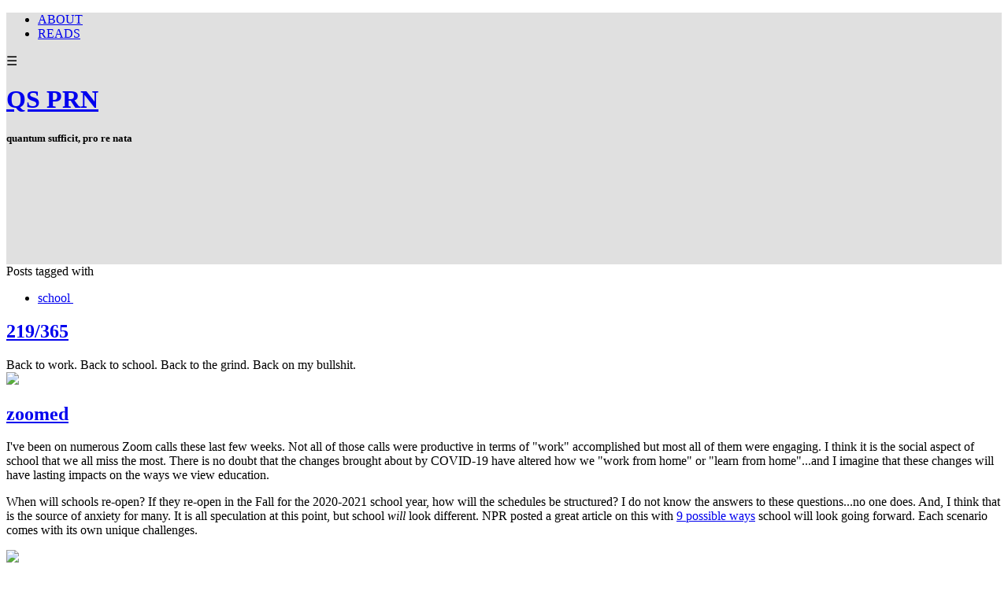

--- FILE ---
content_type: text/html; charset=utf-8
request_url: https://blog.qsprn.com/tag/school
body_size: 13176
content:
<!DOCTYPE html>
<html class="no-js">
  <head>
    <title>QS PRN</title>

    <meta content="width=device-width,initial-scale=1" name="viewport">

    <meta name="description" content="quantum sufficit, pro re nata "/>
<meta property="og:title" content="school"/>
<meta property="og:type" content="website"/>
<meta property="og:url" content="https://blog.qsprn.com/tag/school"/>
<meta property="og:site_name" content="QS PRN"/>
<meta property="og:description" content="quantum sufficit, pro re nata "/>
<meta property="og:image" content="https://phaven-prod.s3.amazonaws.com/files/image_part/asset/3046851/zNmRF9afmSMDjiF2HVeLjZD29Iw/large_image_6483441.JPG"/>
<meta property="og:image:width" content="1080"/>
<meta property="og:image:height" content="1080"/>
<meta property="og:image" content="https://phaven-prod.s3.amazonaws.com/files/image_part/asset/2439106/uldBM0U3OpqJDtQqXNgjMeFm-Uw/large_3AC1E95D-8965-44BF-A44F-5F7659BDDD33.jpeg"/>
<meta property="og:image:width" content="1200"/>
<meta property="og:image:height" content="1600"/>
<meta property="og:image" content="https://phaven-prod.s3.amazonaws.com/files/image_part/asset/2318192/aq3iYMC3mucmnH9czrbLpyazHdY/large_Screen_Shot_2019-08-28_at_7.29.39_PM.png"/>
<meta property="og:image:width" content="1194"/>
<meta property="og:image:height" content="670"/>
<meta property="og:image" content="https://phaven-prod.s3.amazonaws.com/files/profile_pic/asset/3242992/LC8ZhPP1orhas0WvPPORMzaWEPg/large_S.png"/>
<meta property="og:image:width" content="200"/>
<meta property="og:image:height" content="200"/>
<meta property="twitter:card" content="summary_large_image"/>
<meta property="twitter:image" content="https://phaven-prod.s3.amazonaws.com/files/image_part/asset/3046851/zNmRF9afmSMDjiF2HVeLjZD29Iw/large_image_6483441.JPG"/>

    <link href="https://phthemes.s3.amazonaws.com/597/JlWbYAfOMQQGWur-/images/favicon.ico?v=1575993679" rel="shortcut icon" type="image/x-icon">
    
    <link rel="stylesheet" href="https://phthemes.s3.amazonaws.com/597/JlWbYAfOMQQGWur-/blog.css?v=1594371215">

    <link rel="alternate" type="application/atom+xml" href="https://blog.qsprn.com/posts.atom">
      <script>
        window.Posthaven = window.Posthaven || {};
        window.Posthaven.currentPage = {"postIds":"2011048,1535543,1449624"};
        window.Posthaven.domain = 'posthaven.com';
        window.Posthaven.strings = {"archive.no_results":"No results found.","date":null,"forms.comment.anon_error":"Please enter your name and email.","forms.subscribe.after_subscribe_notice":"You have been subscribed. Check your email to confirm your subscription.","forms.subscribe.after_follow_notice":"You're now following this blog.","forms.subscribe.after_unfollow_notice":"You've unfollowed this blog.","gallery.of":"of","relative_date":null};
      </script>
      <link href="/assets/blog-internal-ebf9cc379e51c299993a0f443d1fee65.css"
            media="all" rel="stylesheet" />

    <style>
      
        #header_parent { background-color: #e0e0e0 !important; }
        .header { padding-bottom: 130px !important; }
      
    </style>

  </head>

  <body id="site_13658">
    <div id="site-container">
      <div id="header_parent">
        <div class="container">
          <div class="navigation">
            <section class="menu">
  
    <nav class="menu">
      
        <ul>
        
          <li id="menu_item_49805" class="menu-item ">
            <a href="https://blog.qsprn.com/about">ABOUT</a>
          </li>
        
          <li id="menu_item_62187" class="menu-item ">
            <a href="https://blog.qsprn.com/reads">READS</a>
          </li>
        
        </ul>
      
    </nav>
    <div class="menu-trigger">☰</div>
  
</section>

            <nav class='posthaven-user-menu posthaven-control'>
<div class='posthaven-user-required' style='display: none;'>
<figure class='ph-trigger'>
<span>
<i></i>
</span>
</figure>
<div class='ph-menu' style='display: none;'>
<ul>
<li class='posthaven-admin-required' style='display: none;'></li>
<li><a href="https://posthaven.com/dashboard#sites/13658/posts/new">New Post</a></li>
<li><a href="https://posthaven.com/dashboard#sites/13658">Manage</a></li>
<li><a href="/posthaven/xd/logout" data-posthaven-method="delete">Logout</a></li>
</ul>
</div>
</div>
<div class='posthaven-anon'>
<figure class='ph-trigger'>
<span>
<i></i>
</span>
</figure>
<div class='ph-menu' style='display: none;'>
<ul>
<li><a href="https://posthaven.com/users/sign_in" class="posthaven-login">Login</a></li>
<li><a href="https://posthaven.com?utm_term=qsprn.posthaven.com" target="_blank">Learn more about Posthaven</a></li>
</ul>
</div>
</div>
</nav>

          </div>
        </div>

          <div id="flash">
            
          </div>

          
            <header class="header">
              <h1>
                <a href="https://blog.qsprn.com/">QS PRN</a>
              </h1>

              
                <h5>quantum sufficit, pro re nata </h5>
              

            </header>
          
      </div>

      <div class="container">
        <div id="main_container">
          
            <section class="subhead">
              
   <section class="tags">
     Posts tagged with <ul><li><a href="https://blog.qsprn.com/" class="tag clear-tag">school<span>
     <svg class="x" width="10" height="10">
      <use xlink:href="#icon-x"></use>
     </svg>
     </span></a></li></ul>
   </section>

            </section>
          

          <div class="main-content">
            

<div id="main" class="post-list">
  

  
    <div class="post-container">
      <article class="post">
        
        
  <header>
    <div class="post-title">
    
      
      
      <h2>
        

        <a href="https://blog.qsprn.com/219-slash-365">219/365</a>
      </h2>

      
    </div>
  </header>

  <div class="post-body" id="post_body_2011048">
    
      <div class="posthaven-post-body">Back to work. Back to school. Back to the grind. Back on my bullshit. <div>
<div>        <div class="posthaven-gallery posthaven-large-img" id="posthaven_gallery[2036079]">
          <div class="posthaven-gallery-car">
                    <p class="posthaven-file posthaven-file-image posthaven-file-state-processed">
          <img class="posthaven-gallery-image" src="https://phaven-prod.s3.amazonaws.com/files/image_part/asset/3046851/zNmRF9afmSMDjiF2HVeLjZD29Iw/large_image_6483441.JPG" data-posthaven-state='processed'
data-medium-src='https://phaven-prod.s3.amazonaws.com/files/image_part/asset/3046851/zNmRF9afmSMDjiF2HVeLjZD29Iw/medium_image_6483441.JPG'
data-medium-width='800'
data-medium-height='800'
data-large-src='https://phaven-prod.s3.amazonaws.com/files/image_part/asset/3046851/zNmRF9afmSMDjiF2HVeLjZD29Iw/large_image_6483441.JPG'
data-large-width='1080'
data-large-height='1080'
data-thumb-src='https://phaven-prod.s3.amazonaws.com/files/image_part/asset/3046851/zNmRF9afmSMDjiF2HVeLjZD29Iw/thumb_image_6483441.JPG'
data-thumb-width='200'
data-thumb-height='200'
data-xlarge-src='https://phaven-prod.s3.amazonaws.com/files/image_part/asset/3046851/zNmRF9afmSMDjiF2HVeLjZD29Iw/xlarge_image_6483441.JPG'
data-xlarge-width='1080'
data-xlarge-height='1080'
data-orig-src='https://phaven-prod.s3.amazonaws.com/files/image_part/asset/3046851/zNmRF9afmSMDjiF2HVeLjZD29Iw/image_6483441.JPG'
data-orig-width='1080'
data-orig-height='1080'
data-posthaven-id='3046851'/>
        </p>

          </div>
          <div class="posthaven-gallery-cdr">
            
          </div>
        </div>
</div>
</div></div>
    
  </div>



        
          <footer class="homepage-post-footer">

            <div class='posthaven-share-links large'>
</div>


          </footer>
        
      </article>
    </div>
  
    <div class="post-container">
      <article class="post">
        
        
  <header>
    <div class="post-title">
    
      
      
      <h2>
        

        <a href="https://blog.qsprn.com/zoomed">zoomed</a>
      </h2>

      
    </div>
  </header>

  <div class="post-body" id="post_body_1535543">
    
      <div class="posthaven-post-body"><p>I've been on numerous Zoom calls these last few weeks. Not all of those calls were productive in terms of "work" accomplished but most all of them were engaging. I think it is the social aspect of school that we all miss the most. There is no doubt that the changes brought about by COVID-19 have altered how we "work from home" or "learn from home"...and I imagine that these changes will have lasting impacts on the ways we view education. <br></p><p>When will schools re-open? If they re-open in the Fall for the 2020-2021 school year, how will the schedules be structured? I do not know the answers to these questions...no one does. And, I think that is the source of anxiety for many. It is all speculation at this point, but school <i>will</i> look different. NPR posted a great article on this with <a href="https://www.npr.org/2020/04/24/842528906/what-it-might-look-like-to-safely-reopen-schools" title="Link: https://www.npr.org/2020/04/24/842528906/what-it-might-look-like-to-safely-reopen-schools">9 possible ways</a> school will look going forward. Each scenario comes with its own unique challenges. <br></p><p>        <div class="posthaven-gallery posthaven-large-img" id="posthaven_gallery[1560932]">
          <div class="posthaven-gallery-car">
                    <p class="posthaven-file posthaven-file-image posthaven-file-state-processed">
          <img class="posthaven-gallery-image" src="https://phaven-prod.s3.amazonaws.com/files/image_part/asset/2439106/uldBM0U3OpqJDtQqXNgjMeFm-Uw/large_3AC1E95D-8965-44BF-A44F-5F7659BDDD33.jpeg" data-posthaven-state='processed'
data-medium-src='https://phaven-prod.s3.amazonaws.com/files/image_part/asset/2439106/uldBM0U3OpqJDtQqXNgjMeFm-Uw/medium_3AC1E95D-8965-44BF-A44F-5F7659BDDD33.jpeg'
data-medium-width='800'
data-medium-height='1067'
data-large-src='https://phaven-prod.s3.amazonaws.com/files/image_part/asset/2439106/uldBM0U3OpqJDtQqXNgjMeFm-Uw/large_3AC1E95D-8965-44BF-A44F-5F7659BDDD33.jpeg'
data-large-width='1200'
data-large-height='1600'
data-thumb-src='https://phaven-prod.s3.amazonaws.com/files/image_part/asset/2439106/uldBM0U3OpqJDtQqXNgjMeFm-Uw/thumb_3AC1E95D-8965-44BF-A44F-5F7659BDDD33.jpeg'
data-thumb-width='200'
data-thumb-height='200'
data-xlarge-src='https://phaven-prod.s3.amazonaws.com/files/image_part/asset/2439106/uldBM0U3OpqJDtQqXNgjMeFm-Uw/xlarge_3AC1E95D-8965-44BF-A44F-5F7659BDDD33.jpeg'
data-xlarge-width='1536'
data-xlarge-height='2048'
data-orig-src='https://phaven-prod.s3.amazonaws.com/files/image_part/asset/2439106/uldBM0U3OpqJDtQqXNgjMeFm-Uw/3AC1E95D-8965-44BF-A44F-5F7659BDDD33.jpeg'
data-orig-width='1536'
data-orig-height='2048'
data-posthaven-id='2439106'/>
        </p>

          </div>
          <div class="posthaven-gallery-cdr">
            
          </div>
        </div>
</p><p>On a lighter note: I have found that my type cabinet makes a great stand-up desk. It's the little things. <br></p></div>
    
  </div>



        
          <footer class="homepage-post-footer">

            <div class='posthaven-share-links large'>
</div>


          </footer>
        
      </article>
    </div>
  
    <div class="post-container">
      <article class="post">
        
        
  <header>
    <div class="post-title">
    
      
      
      <h2>
        

        <a href="https://blog.qsprn.com/play">play</a>
      </h2>

      
    </div>
  </header>

  <div class="post-body" id="post_body_1449624">
    
      <div class="posthaven-post-body"><p>I had a one week break before the Fall semester began. It was nice having that week free of doctoral studies, as I prepared to return to the classroom full time. I am now a week into the Fall session, and two weeks into the middle school 2019-202 year. <br></p><p>It has been a struggle to balance classes and research, but not in ways I anticipated. Meaning, I feel guilty for retiring to my office to read or write when I could be spending that time in ways that benefit others <i>and</i> myself. <br></p><p>But, I keep telling myself that this is only for a short time. Labor Day weekend is coming, and I am working furiously to complete the assignments due Saturday so I can enjoy some time to play. #selfcareisnotselfish <br></p><p>        <div class="posthaven-gallery posthaven-large-img" id="posthaven_gallery[1470181]">
          <div class="posthaven-gallery-car">
                    <p class="posthaven-file posthaven-file-image posthaven-file-state-processed">
          <img class="posthaven-gallery-image" src="https://phaven-prod.s3.amazonaws.com/files/image_part/asset/2318192/aq3iYMC3mucmnH9czrbLpyazHdY/large_Screen_Shot_2019-08-28_at_7.29.39_PM.png" data-posthaven-state='processed'
data-medium-src='https://phaven-prod.s3.amazonaws.com/files/image_part/asset/2318192/aq3iYMC3mucmnH9czrbLpyazHdY/medium_Screen_Shot_2019-08-28_at_7.29.39_PM.png'
data-medium-width='800'
data-medium-height='449'
data-large-src='https://phaven-prod.s3.amazonaws.com/files/image_part/asset/2318192/aq3iYMC3mucmnH9czrbLpyazHdY/large_Screen_Shot_2019-08-28_at_7.29.39_PM.png'
data-large-width='1194'
data-large-height='670'
data-thumb-src='https://phaven-prod.s3.amazonaws.com/files/image_part/asset/2318192/aq3iYMC3mucmnH9czrbLpyazHdY/thumb_Screen_Shot_2019-08-28_at_7.29.39_PM.png'
data-thumb-width='200'
data-thumb-height='200'
data-xlarge-src='https://phaven-prod.s3.amazonaws.com/files/image_part/asset/2318192/aq3iYMC3mucmnH9czrbLpyazHdY/xlarge_Screen_Shot_2019-08-28_at_7.29.39_PM.png'
data-xlarge-width='1194'
data-xlarge-height='670'
data-orig-src='https://phaven-prod.s3.amazonaws.com/files/image_part/asset/2318192/aq3iYMC3mucmnH9czrbLpyazHdY/Screen_Shot_2019-08-28_at_7.29.39_PM.png'
data-orig-width='1194'
data-orig-height='670'
data-posthaven-id='2318192'/>
        </p>

          </div>
          <div class="posthaven-gallery-cdr">
            
          </div>
        </div>
</p><p><br></p></div>
    
  </div>



        
          <footer class="homepage-post-footer">

            <div class='posthaven-share-links large'>
</div>


          </footer>
        
      </article>
    </div>
  

  
</div>


          </div>

          
  <section class="subscribe-footer">
    <div class="subscribe-wrapper show-button-on-keyup ignore-anon">
      <form action='/posthaven/subscription' class='posthaven-subscribe-form posthaven-control'>
<div class='posthaven-user-required' style='display:none'>
<div class='posthaven-user-unsubscribe' style='display: none'>
You're following this blog.
<a data-method='DELETE' href='javascript:void(0);'>
<strong>Unsubscribe</strong>
</a>
</div>
<div class='posthaven-user-subscribe'>
<h3>Subscribe by email</h3>
<p>Get email alerts about new posts. Unsubscribe anytime.</p>

<a data-method='POST' href='javascript:void(0);'>
Subscribe
</a>
</div>
</div>
<div class='posthaven-anon posthaven-subscribe-anon'>
<h3>Subscribe by email</h3>
<p>Get email alerts about new posts. Unsubscribe anytime.</p>

<div class='posthaven-subscribe-error posthaven-form-error' style='display:none'>
Email address is invalid.
</div>
<input name='email_address' placeholder='Email Address' type='text'>
<input type='submit' value='Subscribe'>
</div>
</form>

    </div>
  </section>



<footer class="footer">
    <section class='bio'>
  
  <figure>
    <img src="https://phaven-prod.s3.amazonaws.com/files/profile_pic/asset/3242992/LC8ZhPP1orhas0WvPPORMzaWEPg/medium_S.png"
         width="72"
         height="72">
  </figure>



  <h3>Shea</h3>
  <div class="small">doctoral candidate | letterpress enthusiast</div>

</section>

    <section class="social">
  <ul>

    

    <li class="rss">
      <a href="http://blog.qsprn.com/posts.atom" target="_blank">
        <svg>
          <use xlink:href="#social-rss"></use>
        </svg>
      </a>
    </li>
  </ul>

</section>


    
      <section>
        <section class="menu">
  
    <nav class="menu">
      
        <ul>
        
          <li id="menu_item_49805" class="menu-item ">
            <a href="https://blog.qsprn.com/about">ABOUT</a>
          </li>
        
          <li id="menu_item_62187" class="menu-item ">
            <a href="https://blog.qsprn.com/reads">READS</a>
          </li>
        
        </ul>
      
    </nav>
    <div class="menu-trigger">☰</div>
  
</section>

      </section>
    

    <section class="search-archive">
      <h4><a href="/archive">Browse the archive</a></h4>
      <form action='/archive' class='posthaven-archive-form'>
<input name='query' placeholder='Search this site...' type='text'>
</form>

    </section>

    
  
    
  


    


    
      <section id="tag_list_menu" class="tags">
        <h4>Tags</h4>

        <ul>
          
            
              <li>
            
              
                <a href="/tag/daily">daily <span>348</span></a>
              
            </li>
          
            
              <li>
            
              
                <a href="/tag/edd">edd <span>88</span></a>
              
            </li>
          
            
              <li>
            
              
                <a href="/tag/quote">quote <span>59</span></a>
              
            </li>
          
            
              <li>
            
              
                <a href="/tag/CAwx">CAwx <span>48</span></a>
              
            </li>
          
            
              <li>
            
              
                <a href="/tag/dissertation">dissertation <span>28</span></a>
              
            </li>
          
            
              <li class='hide'>
            
              
                <a href="/tag/backyard">backyard <span>20</span></a>
              
            </li>
          
            
              <li class='hide'>
            
              
                <a href="/tag/letterpress">letterpress <span>18</span></a>
              
            </li>
          
            
              <li class='hide'>
            
              
                <a href="/tag/succulents">succulents <span>14</span></a>
              
            </li>
          
            
              <li class='hide'>
            
              
                <a href="/tag/reno">reno <span>14</span></a>
              
            </li>
          
            
              <li class='hide'>
            
              
                <a href="/tag/2025">2025 <span>13</span></a>
              
            </li>
          
            
              <li class='hide'>
            
              
                <a href="/tag/citrus">citrus <span>12</span></a>
              
            </li>
          
            
              <li class='hide'>
            
              
                <a href="/tag/work">work <span>11</span></a>
              
            </li>
          
            
              <li class='hide'>
            
              
                <a href="/tag/2022">2022 <span>10</span></a>
              
            </li>
          
            
              <li class='hide'>
            
              
                <a href="/tag/fall">fall <span>10</span></a>
              
            </li>
          
            
              <li class='hide'>
            
              
                <a href="/tag/walks">walks <span>9</span></a>
              
            </li>
          
            
              <li class='hide'>
            
              
                <a href="/tag/Lulu">Lulu <span>8</span></a>
              
            </li>
          
            
              <li class='hide'>
            
              
                <a href="/tag/COVID19">COVID19 <span>8</span></a>
              
            </li>
          
            
              <li class='hide'>
            
              
                <a href="/tag/october">october <span>7</span></a>
              
            </li>
          
            
              <li class='hide'>
            
              
                <a href="/tag/summer">summer <span>7</span></a>
              
            </li>
          
            
              <li class='hide'>
            
              
                <a href="/tag/2021">2021 <span>7</span></a>
              
            </li>
          
            
              <li class='hide'>
            
              
                <a href="/tag/time">time <span>6</span></a>
              
            </li>
          
            
              <li class='hide'>
            
              
                <a href="/tag/office">office <span>6</span></a>
              
            </li>
          
            
              <li class='hide'>
            
              
                <a href="/tag/2020">2020 <span>6</span></a>
              
            </li>
          
            
              <li class='hide'>
            
              
                <a href="/tag/La%20Quinta">La Quinta <span>6</span></a>
              
            </li>
          
            
              <li class='hide'>
            
              
                <a href="/tag/golf">golf <span>6</span></a>
              
            </li>
          
            
              <li class='hide'>
            
              
                <a href="/tag/rombauer">rombauer <span>6</span></a>
              
            </li>
          
            
              <li class='hide'>
            
              
                <a href="/tag/spring%20break">spring break <span>5</span></a>
              
            </li>
          
            
              <li class='hide'>
            
              
                <a href="/tag/TLT">TLT <span>5</span></a>
              
            </li>
          
            
              <li class='hide'>
            
              
                <a href="/tag/plants">plants <span>5</span></a>
              
            </li>
          
            
              <li class='hide'>
            
              
                <a href="/tag/organization">organization <span>5</span></a>
              
            </li>
          
            
              <li class='hide'>
            
              
                <a href="/tag/typography">typography <span>5</span></a>
              
            </li>
          
            
              <li class='hide'>
            
              
                <a href="/tag/Palm%20Springs">Palm Springs <span>5</span></a>
              
            </li>
          
            
              <li class='hide'>
            
              
                <a href="/tag/spring">spring <span>4</span></a>
              
            </li>
          
            
              <li class='hide'>
            
              
                <a href="/tag/sunrise">sunrise <span>4</span></a>
              
            </li>
          
            
              <li class='hide'>
            
              
                <a href="/tag/november">november <span>4</span></a>
              
            </li>
          
            
              <li class='hide'>
            
              
                <a href="/tag/goals">goals <span>4</span></a>
              
            </li>
          
            
              <li class='hide'>
            
              
                <a href="/tag/advice">advice <span>4</span></a>
              
            </li>
          
            
              <li class='hide'>
            
              
                <a href="/tag/diy">diy <span>4</span></a>
              
            </li>
          
            
              <li class='hide'>
            
              
                <a href="/tag/life">life <span>4</span></a>
              
            </li>
          
            
              <li class='hide'>
            
              
                <a href="/tag/holiday">holiday <span>4</span></a>
              
            </li>
          
            
              <li class='hide'>
            
              
                <a href="/tag/leadership">leadership <span>4</span></a>
              
            </li>
          
            
              <li class='hide'>
            
              
                <a href="/tag/commute">commute <span>4</span></a>
              
            </li>
          
            
              <li class='hide'>
            
              
                <a href="/tag/rain">rain <span>4</span></a>
              
            </li>
          
            
              <li class='hide'>
            
              
                <a href="/tag/dreams">dreams <span>4</span></a>
              
            </li>
          
            
              <li class='hide'>
            
              
                <a href="/tag/data">data <span>4</span></a>
              
            </li>
          
            
              <li class='hide'>
            
              
                <a href="/tag/hummingbird">hummingbird <span>4</span></a>
              
            </li>
          
            
              <li class='hide'>
            
              
                <a href="/tag/art">art <span>3</span></a>
              
            </li>
          
            
              <li class='hide'>
            
              
                <a href="/tag/field%20notes">field notes <span>3</span></a>
              
            </li>
          
            
              <li class='hide'>
            
              
                <a href="/tag/Lake%20Tahoe">Lake Tahoe <span>3</span></a>
              
            </li>
          
            
              <li class='hide'>
            
              
                <a href="/tag/amador">amador <span>3</span></a>
              
            </li>
          
            
              <li class='hide'>
            
              
                <a href="/tag/education">education <span>3</span></a>
              
            </li>
          
            
              <li class='hide'>
            
              
                <a href="/tag/Houston">Houston <span>3</span></a>
              
            </li>
          
            
              <li class='hide'>
            
              
                <a href="/tag/thanksgiving">thanksgiving <span>3</span></a>
              
            </li>
          
            
              <li class='hide'>
            
              
                <a href="/tag/covid-19">covid-19 <span>3</span></a>
              
            </li>
          
            
              <li class='hide'>
            
              
                <a href="/tag/Long%20Beach">Long Beach <span>3</span></a>
              
            </li>
          
            
              <li class='hide'>
            
              
                <a href="/tag/school">school <span>3</span></a>
              
            </li>
          
            
              <li class='hide'>
            
              
                <a href="/tag/Folsom%20Lake">Folsom Lake <span>3</span></a>
              
            </li>
          
            
              <li class='hide'>
            
              
                <a href="/tag/perspective">perspective <span>3</span></a>
              
            </li>
          
            
              <li class='hide'>
            
              
                <a href="/tag/december">december <span>3</span></a>
              
            </li>
          
            
              <li class='hide'>
            
              
                <a href="/tag/gardening">gardening <span>3</span></a>
              
            </li>
          
            
              <li class='hide'>
            
              
                <a href="/tag/covid">covid <span>3</span></a>
              
            </li>
          
            
              <li class='hide'>
            
              
                <a href="/tag/amador%20county">amador county <span>3</span></a>
              
            </li>
          
            
              <li class='hide'>
            
              
                <a href="/tag/analog">analog <span>3</span></a>
              
            </li>
          
            
              <li class='hide'>
            
              
                <a href="/tag/exponential%20time">exponential time <span>3</span></a>
              
            </li>
          
            
              <li class='hide'>
            
              
                <a href="/tag/moment%20of%20zen">moment of zen <span>3</span></a>
              
            </li>
          
            
              <li class='hide'>
            
              
                <a href="/tag/email">email <span>3</span></a>
              
            </li>
          
            
              <li class='hide'>
            
              
                <a href="/tag/distance%20learning">distance learning <span>3</span></a>
              
            </li>
          
            
              <li class='hide'>
            
              
                <a href="/tag/walk">walk <span>3</span></a>
              
            </li>
          
            
              <li class='hide'>
            
              
                <a href="/tag/neighborhood">neighborhood <span>3</span></a>
              
            </li>
          
            
              <li class='hide'>
            
              
                <a href="/tag/snowboarding">snowboarding <span>3</span></a>
              
            </li>
          
            
              <li class='hide'>
            
              
                <a href="/tag/memories">memories <span>3</span></a>
              
            </li>
          
            
              <li class='hide'>
            
              
                <a href="/tag/march">march <span>3</span></a>
              
            </li>
          
            
              <li class='hide'>
            
              
                <a href="/tag/Lexus">Lexus <span>3</span></a>
              
            </li>
          
            
              <li class='hide'>
            
              
                <a href="/tag/theory">theory <span>3</span></a>
              
            </li>
          
            
              <li class='hide'>
            
              
                <a href="/tag/reminder">reminder <span>2</span></a>
              
            </li>
          
            
              <li class='hide'>
            
              
                <a href="/tag/lists">lists <span>2</span></a>
              
            </li>
          
            
              <li class='hide'>
            
              
                <a href="/tag/research">research <span>2</span></a>
              
            </li>
          
            
              <li class='hide'>
            
              
                <a href="/tag/poetry">poetry <span>2</span></a>
              
            </li>
          
            
              <li class='hide'>
            
              
                <a href="/tag/workshop">workshop <span>2</span></a>
              
            </li>
          
            
              <li class='hide'>
            
              
                <a href="/tag/type">type <span>2</span></a>
              
            </li>
          
            
              <li class='hide'>
            
              
                <a href="/tag/Sea%20Ranch">Sea Ranch <span>2</span></a>
              
            </li>
          
            
              <li class='hide'>
            
              
                <a href="/tag/916">916 <span>2</span></a>
              
            </li>
          
            
              <li class='hide'>
            
              
                <a href="/tag/Jeep">Jeep <span>2</span></a>
              
            </li>
          
            
              <li class='hide'>
            
              
                <a href="/tag/Maggie">Maggie <span>2</span></a>
              
            </li>
          
            
              <li class='hide'>
            
              
                <a href="/tag/wine">wine <span>2</span></a>
              
            </li>
          
            
              <li class='hide'>
            
              
                <a href="/tag/zen">zen <span>2</span></a>
              
            </li>
          
            
              <li class='hide'>
            
              
                <a href="/tag/ethics">ethics <span>2</span></a>
              
            </li>
          
            
              <li class='hide'>
            
              
                <a href="/tag/intent">intent <span>2</span></a>
              
            </li>
          
            
              <li class='hide'>
            
              
                <a href="/tag/midtown">midtown <span>2</span></a>
              
            </li>
          
            
              <li class='hide'>
            
              
                <a href="/tag/play">play <span>2</span></a>
              
            </li>
          
            
              <li class='hide'>
            
              
                <a href="/tag/little%20things">little things <span>2</span></a>
              
            </li>
          
            
              <li class='hide'>
            
              
                <a href="/tag/mistakes">mistakes <span>2</span></a>
              
            </li>
          
            
              <li class='hide'>
            
              
                <a href="/tag/Masters">Masters <span>2</span></a>
              
            </li>
          
            
              <li class='hide'>
            
              
                <a href="/tag/into%20it">into it <span>2</span></a>
              
            </li>
          
            
              <li class='hide'>
            
              
                <a href="/tag/wfh">wfh <span>2</span></a>
              
            </li>
          
            
              <li class='hide'>
            
              
                <a href="/tag/best%20practice">best practice <span>2</span></a>
              
            </li>
          
            
              <li class='hide'>
            
              
                <a href="/tag/social%20media">social media <span>2</span></a>
              
            </li>
          
            
              <li class='hide'>
            
              
                <a href="/tag/future">future <span>2</span></a>
              
            </li>
          
            
              <li class='hide'>
            
              
                <a href="/tag/cookies">cookies <span>2</span></a>
              
            </li>
          
            
              <li class='hide'>
            
              
                <a href="/tag/iPhone">iPhone <span>2</span></a>
              
            </li>
          
            
              <li class='hide'>
            
              
                <a href="/tag/Tahoe">Tahoe <span>2</span></a>
              
            </li>
          
            
              <li class='hide'>
            
              
                <a href="/tag/reflection">reflection <span>2</span></a>
              
            </li>
          
            
              <li class='hide'>
            
              
                <a href="/tag/hybrid">hybrid <span>2</span></a>
              
            </li>
          
            
              <li class='hide'>
            
              
                <a href="/tag/edtech">edtech <span>2</span></a>
              
            </li>
          
            
              <li class='hide'>
            
              
                <a href="/tag/note%20to%20self">note to self <span>2</span></a>
              
            </li>
          
            
              <li class='hide'>
            
              
                <a href="/tag/Christmas">Christmas <span>2</span></a>
              
            </li>
          
            
              <li class='hide'>
            
              
                <a href="/tag/ai">ai <span>2</span></a>
              
            </li>
          
            
              <li class='hide'>
            
              
                <a href="/tag/design">design <span>2</span></a>
              
            </li>
          
            
              <li class='hide'>
            
              
                <a href="/tag/twitter">twitter <span>2</span></a>
              
            </li>
          
            
              <li class='hide'>
            
              
                <a href="/tag/Subaru">Subaru <span>2</span></a>
              
            </li>
          
            
              <li class='hide'>
            
              
                <a href="/tag/creativity">creativity <span>2</span></a>
              
            </li>
          
            
              <li class='hide'>
            
              
                <a href="/tag/olives">olives <span>2</span></a>
              
            </li>
          
            
              <li class='hide'>
            
              
                <a href="/tag/knowledge">knowledge <span>2</span></a>
              
            </li>
          
            
              <li class='hide'>
            
              
                <a href="/tag/nerdery">nerdery <span>2</span></a>
              
            </li>
          
            
              <li class='hide'>
            
              
                <a href="/tag/nv">nv <span>2</span></a>
              
            </li>
          
            
              <li class='hide'>
            
              
                <a href="/tag/lfh">lfh <span>2</span></a>
              
            </li>
          
            
              <li class='hide'>
            
              
                <a href="/tag/thoughts">thoughts <span>2</span></a>
              
            </li>
          
            
              <li class='hide'>
            
              
                <a href="/tag/CUE">CUE <span>2</span></a>
              
            </li>
          
            
              <li class='hide'>
            
              
                <a href="/tag/repairs">repairs <span>2</span></a>
              
            </li>
          
            
              <li class='hide'>
            
              
                <a href="/tag/May">May <span>2</span></a>
              
            </li>
          
            
              <li class='hide'>
            
              
                <a href="/tag/writing">writing <span>2</span></a>
              
            </li>
          
            
              <li class='hide'>
            
              
                <a href="/tag/2024">2024 <span>2</span></a>
              
            </li>
          
            
              <li class='hide'>
            
              
                <a href="/tag/El%20Dorado%20County">El Dorado County <span>2</span></a>
              
            </li>
          
            
              <li class='hide'>
            
              
                <a href="/tag/El%20Dorado%20National%20Forest">El Dorado National Forest <span>2</span></a>
              
            </li>
          
            
              <li class='hide'>
            
              
                <a href="/tag/postdigital">postdigital <span>2</span></a>
              
            </li>
          
            
              <li class='hide'>
            
              
                <a href="/tag/practice">practice <span>2</span></a>
              
            </li>
          
            
              <li class='hide'>
            
              
                <a href="/tag/granite%20bay">granite bay <span>2</span></a>
              
            </li>
          
            
              <li class='hide'>
            
              
                <a href="/tag/one%20word">one word <span>2</span></a>
              
            </li>
          
            
              <li class='hide'>
            
              
                <a href="/tag/Napa">Napa <span>2</span></a>
              
            </li>
          
            
              <li class='hide'>
            
              
                <a href="/tag/technology">technology <span>1</span></a>
              
            </li>
          
            
              <li class='hide'>
            
              
                <a href="/tag/bids">bids <span>1</span></a>
              
            </li>
          
            
              <li class='hide'>
            
              
                <a href="/tag/poster">poster <span>1</span></a>
              
            </li>
          
            
              <li class='hide'>
            
              
                <a href="/tag/car%20wash">car wash <span>1</span></a>
              
            </li>
          
            
              <li class='hide'>
            
              
                <a href="/tag/algorithm">algorithm <span>1</span></a>
              
            </li>
          
            
              <li class='hide'>
            
              
                <a href="/tag/chili">chili <span>1</span></a>
              
            </li>
          
            
              <li class='hide'>
            
              
                <a href="/tag/ruby">ruby <span>1</span></a>
              
            </li>
          
            
              <li class='hide'>
            
              
                <a href="/tag/intention">intention <span>1</span></a>
              
            </li>
          
            
              <li class='hide'>
            
              
                <a href="/tag/craftsmanship">craftsmanship <span>1</span></a>
              
            </li>
          
            
              <li class='hide'>
            
              
                <a href="/tag/January">January <span>1</span></a>
              
            </li>
          
            
              <li class='hide'>
            
              
                <a href="/tag/Gen%20X">Gen X <span>1</span></a>
              
            </li>
          
            
              <li class='hide'>
            
              
                <a href="/tag/Twin%20Peaks">Twin Peaks <span>1</span></a>
              
            </li>
          
            
              <li class='hide'>
            
              
                <a href="/tag/next%20practice">next practice <span>1</span></a>
              
            </li>
          
            
              <li class='hide'>
            
              
                <a href="/tag/PDX">PDX <span>1</span></a>
              
            </li>
          
            
              <li class='hide'>
            
              
                <a href="/tag/milestone">milestone <span>1</span></a>
              
            </li>
          
            
              <li class='hide'>
            
              
                <a href="/tag/tax">tax <span>1</span></a>
              
            </li>
          
            
              <li class='hide'>
            
              
                <a href="/tag/lifehack">lifehack <span>1</span></a>
              
            </li>
          
            
              <li class='hide'>
            
              
                <a href="/tag/celebration">celebration <span>1</span></a>
              
            </li>
          
            
              <li class='hide'>
            
              
                <a href="/tag/writer">writer <span>1</span></a>
              
            </li>
          
            
              <li class='hide'>
            
              
                <a href="/tag/reflections">reflections <span>1</span></a>
              
            </li>
          
            
              <li class='hide'>
            
              
                <a href="/tag/Labor%20Day">Labor Day <span>1</span></a>
              
            </li>
          
            
              <li class='hide'>
            
              
                <a href="/tag/autumn">autumn <span>1</span></a>
              
            </li>
          
            
              <li class='hide'>
            
              
                <a href="/tag/research%20design">research design <span>1</span></a>
              
            </li>
          
            
              <li class='hide'>
            
              
                <a href="/tag/printing">printing <span>1</span></a>
              
            </li>
          
            
              <li class='hide'>
            
              
                <a href="/tag/frameworks">frameworks <span>1</span></a>
              
            </li>
          
            
              <li class='hide'>
            
              
                <a href="/tag/stoicism">stoicism <span>1</span></a>
              
            </li>
          
            
              <li class='hide'>
            
              
                <a href="/tag/Christmas%20Eve">Christmas Eve <span>1</span></a>
              
            </li>
          
            
              <li class='hide'>
            
              
                <a href="/tag/Calistoga">Calistoga <span>1</span></a>
              
            </li>
          
            
              <li class='hide'>
            
              
                <a href="/tag/UoB">UoB <span>1</span></a>
              
            </li>
          
            
              <li class='hide'>
            
              
                <a href="/tag/kauai">kauai <span>1</span></a>
              
            </li>
          
            
              <li class='hide'>
            
              
                <a href="/tag/failure">failure <span>1</span></a>
              
            </li>
          
            
              <li class='hide'>
            
              
                <a href="/tag/hibiscus">hibiscus <span>1</span></a>
              
            </li>
          
            
              <li class='hide'>
            
              
                <a href="/tag/LDI">LDI <span>1</span></a>
              
            </li>
          
            
              <li class='hide'>
            
              
                <a href="/tag/party">party <span>1</span></a>
              
            </li>
          
            
              <li class='hide'>
            
              
                <a href="/tag/thesis">thesis <span>1</span></a>
              
            </li>
          
            
              <li class='hide'>
            
              
                <a href="/tag/sunday">sunday <span>1</span></a>
              
            </li>
          
            
              <li class='hide'>
            
              
                <a href="/tag/typology">typology <span>1</span></a>
              
            </li>
          
            
              <li class='hide'>
            
              
                <a href="/tag/reading">reading <span>1</span></a>
              
            </li>
          
            
              <li class='hide'>
            
              
                <a href="/tag/comfort">comfort <span>1</span></a>
              
            </li>
          
            
              <li class='hide'>
            
              
                <a href="/tag/musings">musings <span>1</span></a>
              
            </li>
          
            
              <li class='hide'>
            
              
                <a href="/tag/Christmas%20Eve%20Eve">Christmas Eve Eve <span>1</span></a>
              
            </li>
          
            
              <li class='hide'>
            
              
                <a href="/tag/DMs">DMs <span>1</span></a>
              
            </li>
          
            
              <li class='hide'>
            
              
                <a href="/tag/note-to-self">note-to-self <span>1</span></a>
              
            </li>
          
            
              <li class='hide'>
            
              
                <a href="/tag/plans">plans <span>1</span></a>
              
            </li>
          
            
              <li class='hide'>
            
              
                <a href="/tag/editing">editing <span>1</span></a>
              
            </li>
          
            
              <li class='hide'>
            
              
                <a href="/tag/CU">CU <span>1</span></a>
              
            </li>
          
            
              <li class='hide'>
            
              
                <a href="/tag/tenderness">tenderness <span>1</span></a>
              
            </li>
          
            
              <li class='hide'>
            
              
                <a href="/tag/1972">1972 <span>1</span></a>
              
            </li>
          
            
              <li class='hide'>
            
              
                <a href="/tag/1994">1994 <span>1</span></a>
              
            </li>
          
            
              <li class='hide'>
            
              
                <a href="/tag/growth">growth <span>1</span></a>
              
            </li>
          
            
              <li class='hide'>
            
              
                <a href="/tag/planning">planning <span>1</span></a>
              
            </li>
          
            
              <li class='hide'>
            
              
                <a href="/tag/meetings">meetings <span>1</span></a>
              
            </li>
          
            
              <li class='hide'>
            
              
                <a href="/tag/politics">politics <span>1</span></a>
              
            </li>
          
            
              <li class='hide'>
            
              
                <a href="/tag/maintenance">maintenance <span>1</span></a>
              
            </li>
          
            
              <li class='hide'>
            
              
                <a href="/tag/to%20do">to do <span>1</span></a>
              
            </li>
          
            
              <li class='hide'>
            
              
                <a href="/tag/directions">directions <span>1</span></a>
              
            </li>
          
            
              <li class='hide'>
            
              
                <a href="/tag/dataveillance">dataveillance <span>1</span></a>
              
            </li>
          
            
              <li class='hide'>
            
              
                <a href="/tag/laguna%20beach">laguna beach <span>1</span></a>
              
            </li>
          
            
              <li class='hide'>
            
              
                <a href="/tag/recipes">recipes <span>1</span></a>
              
            </li>
          
            
              <li class='hide'>
            
              
                <a href="/tag/culture">culture <span>1</span></a>
              
            </li>
          
            
              <li class='hide'>
            
              
                <a href="/tag/week%202">week 2 <span>1</span></a>
              
            </li>
          
            
              <li class='hide'>
            
              
                <a href="/tag/access">access <span>1</span></a>
              
            </li>
          
            
              <li class='hide'>
            
              
                <a href="/tag/management">management <span>1</span></a>
              
            </li>
          
            
              <li class='hide'>
            
              
                <a href="/tag/xoxo">xoxo <span>1</span></a>
              
            </li>
          
            
              <li class='hide'>
            
              
                <a href="/tag/inspiration">inspiration <span>1</span></a>
              
            </li>
          
            
              <li class='hide'>
            
              
                <a href="/tag/Carlin">Carlin <span>1</span></a>
              
            </li>
          
            
              <li class='hide'>
            
              
                <a href="/tag/Santa%20Rosa">Santa Rosa <span>1</span></a>
              
            </li>
          
            
              <li class='hide'>
            
              
                <a href="/tag/Lake%20Almanor">Lake Almanor <span>1</span></a>
              
            </li>
          
            
              <li class='hide'>
            
              
                <a href="/tag/Mosquito">Mosquito <span>1</span></a>
              
            </li>
          
            
              <li class='hide'>
            
              
                <a href="/tag/pandemic">pandemic <span>1</span></a>
              
            </li>
          
            
              <li class='hide'>
            
              
                <a href="/tag/harvest">harvest <span>1</span></a>
              
            </li>
          
            
              <li class='hide'>
            
              
                <a href="/tag/rant">rant <span>1</span></a>
              
            </li>
          
            
              <li class='hide'>
            
              
                <a href="/tag/Saturdays">Saturdays <span>1</span></a>
              
            </li>
          
            
              <li class='hide'>
            
              
                <a href="/tag/milestones">milestones <span>1</span></a>
              
            </li>
          
            
              <li class='hide'>
            
              
                <a href="/tag/moonlighting">moonlighting <span>1</span></a>
              
            </li>
          
            
              <li class='hide'>
            
              
                <a href="/tag/SMF">SMF <span>1</span></a>
              
            </li>
          
            
              <li class='hide'>
            
              
                <a href="/tag/birthday">birthday <span>1</span></a>
              
            </li>
          
            
              <li class='hide'>
            
              
                <a href="/tag/stem">stem <span>1</span></a>
              
            </li>
          
            
              <li class='hide'>
            
              
                <a href="/tag/exercise">exercise <span>1</span></a>
              
            </li>
          
            
              <li class='hide'>
            
              
                <a href="/tag/CA">CA <span>1</span></a>
              
            </li>
          
            
              <li class='hide'>
            
              
                <a href="/tag/diamond">diamond <span>1</span></a>
              
            </li>
          
            
              <li class='hide'>
            
              
                <a href="/tag/sites">sites <span>1</span></a>
              
            </li>
          
            
              <li class='hide'>
            
              
                <a href="/tag/apps">apps <span>1</span></a>
              
            </li>
          
            
              <li class='hide'>
            
              
                <a href="/tag/photos">photos <span>1</span></a>
              
            </li>
          
            
              <li class='hide'>
            
              
                <a href="/tag/diagram">diagram <span>1</span></a>
              
            </li>
          
            
              <li class='hide'>
            
              
                <a href="/tag/wood%20type">wood type <span>1</span></a>
              
            </li>
          
            
              <li class='hide'>
            
              
                <a href="/tag/collaborating">collaborating <span>1</span></a>
              
            </li>
          
            
              <li class='hide'>
            
              
                <a href="/tag/La%20Serena%20Villas">La Serena Villas <span>1</span></a>
              
            </li>
          
            
              <li class='hide'>
            
              
                <a href="/tag/behaviors">behaviors <span>1</span></a>
              
            </li>
          
            
              <li class='hide'>
            
              
                <a href="/tag/habits">habits <span>1</span></a>
              
            </li>
          
            
              <li class='hide'>
            
              
                <a href="/tag/long%20game">long game <span>1</span></a>
              
            </li>
          
            
              <li class='hide'>
            
              
                <a href="/tag/languishing">languishing <span>1</span></a>
              
            </li>
          
            
              <li class='hide'>
            
              
                <a href="/tag/quotes">quotes <span>1</span></a>
              
            </li>
          
            
              <li class='hide'>
            
              
                <a href="/tag/scenery">scenery <span>1</span></a>
              
            </li>
          
            
              <li class='hide'>
            
              
                <a href="/tag/ABD">ABD <span>1</span></a>
              
            </li>
          
            
              <li class='hide'>
            
              
                <a href="/tag/gratitude">gratitude <span>1</span></a>
              
            </li>
          
            
              <li class='hide'>
            
              
                <a href="/tag/block">block <span>1</span></a>
              
            </li>
          
            
              <li class='hide'>
            
              
                <a href="/tag/phase">phase <span>1</span></a>
              
            </li>
          
            
              <li class='hide'>
            
              
                <a href="/tag/apple">apple <span>1</span></a>
              
            </li>
          
            
              <li class='hide'>
            
              
                <a href="/tag/ChatGPT">ChatGPT <span>1</span></a>
              
            </li>
          
            
              <li class='hide'>
            
              
                <a href="/tag/flowers">flowers <span>1</span></a>
              
            </li>
          
            
              <li class='hide'>
            
              
                <a href="/tag/deliberate">deliberate <span>1</span></a>
              
            </li>
          
            
              <li class='hide'>
            
              
                <a href="/tag/time%20management">time management <span>1</span></a>
              
            </li>
          
            
              <li class='hide'>
            
              
                <a href="/tag/product">product <span>1</span></a>
              
            </li>
          
            
              <li class='hide'>
            
              
                <a href="/tag/thankful">thankful <span>1</span></a>
              
            </li>
          
            
              <li class='hide'>
            
              
                <a href="/tag/GB">GB <span>1</span></a>
              
            </li>
          
            
              <li class='hide'>
            
              
                <a href="/tag/fail">fail <span>1</span></a>
              
            </li>
          
            
              <li class='hide'>
            
              
                <a href="/tag/appliances">appliances <span>1</span></a>
              
            </li>
          
            
              <li class='hide'>
            
              
                <a href="/tag/parents">parents <span>1</span></a>
              
            </li>
          
            
              <li class='hide'>
            
              
                <a href="/tag/anxiety">anxiety <span>1</span></a>
              
            </li>
          
            
              <li class='hide'>
            
              
                <a href="/tag/framework">framework <span>1</span></a>
              
            </li>
          
            
              <li class='hide'>
            
              
                <a href="/tag/literature">literature <span>1</span></a>
              
            </li>
          
            
              <li class='hide'>
            
              
                <a href="/tag/tools">tools <span>1</span></a>
              
            </li>
          
            
              <li class='hide'>
            
              
                <a href="/tag/program">program <span>1</span></a>
              
            </li>
          
            
              <li class='hide'>
            
              
                <a href="/tag/Kahlua">Kahlua <span>1</span></a>
              
            </li>
          
            
              <li class='hide'>
            
              
                <a href="/tag/methodology">methodology <span>1</span></a>
              
            </li>
          
            
              <li class='hide'>
            
              
                <a href="/tag/raven">raven <span>1</span></a>
              
            </li>
          
            
              <li class='hide'>
            
              
                <a href="/tag/accrual">accrual <span>1</span></a>
              
            </li>
          
            
              <li class='hide'>
            
              
                <a href="/tag/baja">baja <span>1</span></a>
              
            </li>
          
            
              <li class='hide'>
            
              
                <a href="/tag/Rodeo%20Beach">Rodeo Beach <span>1</span></a>
              
            </li>
          
            
              <li class='hide'>
            
              
                <a href="/tag/TOOL">TOOL <span>1</span></a>
              
            </li>
          
            
              <li class='hide'>
            
              
                <a href="/tag/behavior">behavior <span>1</span></a>
              
            </li>
          
            
              <li class='hide'>
            
              
                <a href="/tag/GCS">GCS <span>1</span></a>
              
            </li>
          
            
              <li class='hide'>
            
              
                <a href="/tag/experience">experience <span>1</span></a>
              
            </li>
          
            
              <li class='hide'>
            
              
                <a href="/tag/bottling">bottling <span>1</span></a>
              
            </li>
          
            
              <li class='hide'>
            
              
                <a href="/tag/buttons">buttons <span>1</span></a>
              
            </li>
          
            
              <li class='hide'>
            
              
                <a href="/tag/houseplants">houseplants <span>1</span></a>
              
            </li>
          
            
              <li class='hide'>
            
              
                <a href="/tag/cover">cover <span>1</span></a>
              
            </li>
          
            
              <li class='hide'>
            
              
                <a href="/tag/kbdb">kbdb <span>1</span></a>
              
            </li>
          
            
              <li class='hide'>
            
              
                <a href="/tag/Netflix">Netflix <span>1</span></a>
              
            </li>
          
            
              <li class='hide'>
            
              
                <a href="/tag/COVID%2019">COVID 19 <span>1</span></a>
              
            </li>
          
            
              <li class='hide'>
            
              
                <a href="/tag/accurate">accurate <span>1</span></a>
              
            </li>
          
            
              <li class='hide'>
            
              
                <a href="/tag/Gold%20Hill">Gold Hill <span>1</span></a>
              
            </li>
          
            
              <li class='hide'>
            
              
                <a href="/tag/creative">creative <span>1</span></a>
              
            </li>
          
            
              <li class='hide'>
            
              
                <a href="/tag/book">book <span>1</span></a>
              
            </li>
          
            
              <li class='hide'>
            
              
                <a href="/tag/tagging">tagging <span>1</span></a>
              
            </li>
          
            
              <li class='hide'>
            
              
                <a href="/tag/consequences">consequences <span>1</span></a>
              
            </li>
          
            
              <li class='hide'>
            
              
                <a href="/tag/human%20capital">human capital <span>1</span></a>
              
            </li>
          
            
              <li class='hide'>
            
              
                <a href="/tag/TX">TX <span>1</span></a>
              
            </li>
          
            
              <li class='hide'>
            
              
                <a href="/tag/philately">philately <span>1</span></a>
              
            </li>
          
            
              <li class='hide'>
            
              
                <a href="/tag/GSD">GSD <span>1</span></a>
              
            </li>
          
            
              <li class='hide'>
            
              
                <a href="/tag/aloha">aloha <span>1</span></a>
              
            </li>
          
            
              <li class='hide'>
            
              
                <a href="/tag/charts">charts <span>1</span></a>
              
            </li>
          
            
              <li class='hide'>
            
              
                <a href="/tag/bookmarking">bookmarking <span>1</span></a>
              
            </li>
          
            
              <li class='hide'>
            
              
                <a href="/tag/dongle">dongle <span>1</span></a>
              
            </li>
          
            
              <li class='hide'>
            
              
                <a href="/tag/garbage">garbage <span>1</span></a>
              
            </li>
          
            
              <li class='hide'>
            
              
                <a href="/tag/intelligence">intelligence <span>1</span></a>
              
            </li>
          
            
              <li class='hide'>
            
              
                <a href="/tag/sunset">sunset <span>1</span></a>
              
            </li>
          
            
              <li class='hide'>
            
              
                <a href="/tag/job">job <span>1</span></a>
              
            </li>
          
            
              <li class='hide'>
            
              
                <a href="/tag/limoncello">limoncello <span>1</span></a>
              
            </li>
          
            
              <li class='hide'>
            
              
                <a href="/tag/89">89 <span>1</span></a>
              
            </li>
          
            
              <li class='hide'>
            
              
                <a href="/tag/college">college <span>1</span></a>
              
            </li>
          
            
              <li class='hide'>
            
              
                <a href="/tag/storage">storage <span>1</span></a>
              
            </li>
          
            
              <li class='hide'>
            
              
                <a href="/tag/Ireland">Ireland <span>1</span></a>
              
            </li>
          
            
              <li class='hide'>
            
              
                <a href="/tag/annotating">annotating <span>1</span></a>
              
            </li>
          
            
              <li class='hide'>
            
              
                <a href="/tag/fail%20better">fail better <span>1</span></a>
              
            </li>
          
            
              <li class='hide'>
            
              
                <a href="/tag/Costco">Costco <span>1</span></a>
              
            </li>
          
            
              <li class='hide'>
            
              
                <a href="/tag/%F0%9F%AA%B4">🪴 <span>1</span></a>
              
            </li>
          
            
              <li class='hide'>
            
              
                <a href="/tag/numbers">numbers <span>1</span></a>
              
            </li>
          
            
              <li class='hide'>
            
              
                <a href="/tag/text">text <span>1</span></a>
              
            </li>
          
            
              <li class='hide'>
            
              
                <a href="/tag/make">make <span>1</span></a>
              
            </li>
          
            
              <li class='hide'>
            
              
                <a href="/tag/skill%20issue">skill issue <span>1</span></a>
              
            </li>
          
            
              <li class='hide'>
            
              
                <a href="/tag/vineyard">vineyard <span>1</span></a>
              
            </li>
          
            
              <li class='hide'>
            
              
                <a href="/tag/karma">karma <span>1</span></a>
              
            </li>
          
            
              <li class='hide'>
            
              
                <a href="/tag/Blackhawk">Blackhawk <span>1</span></a>
              
            </li>
          
            
              <li class='hide'>
            
              
                <a href="/tag/engaged">engaged <span>1</span></a>
              
            </li>
          
            
              <li class='hide'>
            
              
                <a href="/tag/valentines">valentines <span>1</span></a>
              
            </li>
          
            
              <li class='hide'>
            
              
                <a href="/tag/mantra">mantra <span>1</span></a>
              
            </li>
          
            
              <li class='hide'>
            
              
                <a href="/tag/roadmap">roadmap <span>1</span></a>
              
            </li>
          
            
              <li class='hide'>
            
              
                <a href="/tag/lettering">lettering <span>1</span></a>
              
            </li>
          
            
              <li class='hide'>
            
              
                <a href="/tag/summer%20reading">summer reading <span>1</span></a>
              
            </li>
          
            
              <li class='hide'>
            
              
                <a href="/tag/road%20trip">road trip <span>1</span></a>
              
            </li>
          
            
              <li class='hide'>
            
              
                <a href="/tag/fall%20colors">fall colors <span>1</span></a>
              
            </li>
          
            
              <li class='hide'>
            
              
                <a href="/tag/Starlink">Starlink <span>1</span></a>
              
            </li>
          
            
              <li class='hide'>
            
              
                <a href="/tag/home%20team">home team <span>1</span></a>
              
            </li>
          
            
              <li class='hide'>
            
              
                <a href="/tag/Tao">Tao <span>1</span></a>
              
            </li>
          
            
              <li class='hide'>
            
              
                <a href="/tag/beginner">beginner <span>1</span></a>
              
            </li>
          
            
              <li class='hide'>
            
              
                <a href="/tag/transfer">transfer <span>1</span></a>
              
            </li>
          
            
              <li class='hide'>
            
              
                <a href="/tag/changes">changes <span>1</span></a>
              
            </li>
          
            
              <li class='hide'>
            
              
                <a href="/tag/media">media <span>1</span></a>
              
            </li>
          
            
              <li class='hide'>
            
              
                <a href="/tag/February">February <span>1</span></a>
              
            </li>
          
            
              <li class='hide'>
            
              
                <a href="/tag/roof">roof <span>1</span></a>
              
            </li>
          
            
              <li class='hide'>
            
              
                <a href="/tag/social%20distancing">social distancing <span>1</span></a>
              
            </li>
          
            
              <li class='hide'>
            
              
                <a href="/tag/scheme">scheme <span>1</span></a>
              
            </li>
          
            
              <li class='hide'>
            
              
                <a href="/tag/weekend">weekend <span>1</span></a>
              
            </li>
          
            
              <li class='hide'>
            
              
                <a href="/tag/memorabilia">memorabilia <span>1</span></a>
              
            </li>
          
            
              <li class='hide'>
            
              
                <a href="/tag/matrix">matrix <span>1</span></a>
              
            </li>
          
            
              <li class='hide'>
            
              
                <a href="/tag/effort">effort <span>1</span></a>
              
            </li>
          
            
              <li class='hide'>
            
              
                <a href="/tag/glimmers">glimmers <span>1</span></a>
              
            </li>
          
            
              <li class='hide'>
            
              
                <a href="/tag/academia">academia <span>1</span></a>
              
            </li>
          
            
              <li class='hide'>
            
              
                <a href="/tag/talent">talent <span>1</span></a>
              
            </li>
          
            
              <li class='hide'>
            
              
                <a href="/tag/dogs">dogs <span>1</span></a>
              
            </li>
          
            
              <li class='hide'>
            
              
                <a href="/tag/GenX">GenX <span>1</span></a>
              
            </li>
          
            
              <li class='hide'>
            
              
                <a href="/tag/spawn">spawn <span>1</span></a>
              
            </li>
          
            
              <li class='hide'>
            
              
                <a href="/tag/Polska">Polska <span>1</span></a>
              
            </li>
          
            
              <li class='hide'>
            
              
                <a href="/tag/Seattle">Seattle <span>1</span></a>
              
            </li>
          
            
              <li class='hide'>
            
              
                <a href="/tag/bridge">bridge <span>1</span></a>
              
            </li>
          
            
              <li class='hide'>
            
              
                <a href="/tag/mindset">mindset <span>1</span></a>
              
            </li>
          
            
              <li class='hide'>
            
              
                <a href="/tag/dialectics">dialectics <span>1</span></a>
              
            </li>
          
            
              <li class='hide'>
            
              
                <a href="/tag/current%20reads">current reads <span>1</span></a>
              
            </li>
          
            
              <li class='hide'>
            
              
                <a href="/tag/tote">tote <span>1</span></a>
              
            </li>
          
            
              <li class='hide'>
            
              
                <a href="/tag/different">different <span>1</span></a>
              
            </li>
          
            
              <li class='hide'>
            
              
                <a href="/tag/type%20cabinet">type cabinet <span>1</span></a>
              
            </li>
          
            
              <li class='hide'>
            
              
                <a href="/tag/journal">journal <span>1</span></a>
              
            </li>
          
            
              <li class='hide'>
            
              
                <a href="/tag/sorts">sorts <span>1</span></a>
              
            </li>
          
            
              <li class='hide'>
            
              
                <a href="/tag/labels">labels <span>1</span></a>
              
            </li>
          
            
              <li class='hide'>
            
              
                <a href="/tag/EDDC716">EDDC716 <span>1</span></a>
              
            </li>
          
            
              <li class='hide'>
            
              
                <a href="/tag/PNW">PNW <span>1</span></a>
              
            </li>
          
            
              <li class='hide'>
            
              
                <a href="/tag/collaboration">collaboration <span>1</span></a>
              
            </li>
          
            
              <li class='hide'>
            
              
                <a href="/tag/Asilomar">Asilomar <span>1</span></a>
              
            </li>
          
            
              <li class='hide'>
            
              
                <a href="/tag/San%20Francisco">San Francisco <span>1</span></a>
              
            </li>
          
            
              <li class='hide'>
            
              
                <a href="/tag/synthesis">synthesis <span>1</span></a>
              
            </li>
          
            
              <li class='hide'>
            
              
                <a href="/tag/intentional">intentional <span>1</span></a>
              
            </li>
          
            
              <li class='hide'>
            
              
                <a href="/tag/truth">truth <span>1</span></a>
              
            </li>
          
            
              <li class='hide'>
            
              
                <a href="/tag/educatedbydesign">educatedbydesign <span>1</span></a>
              
            </li>
          
            
              <li class='hide'>
            
              
                <a href="/tag/snow">snow <span>1</span></a>
              
            </li>
          
            
              <li class='hide'>
            
              
                <a href="/tag/notes">notes <span>1</span></a>
              
            </li>
          
            
              <li class='hide'>
            
              
                <a href="/tag/918">918 <span>1</span></a>
              
            </li>
          
            
              <li class='hide'>
            
              
                <a href="/tag/syllabus">syllabus <span>1</span></a>
              
            </li>
          
            
              <li class='hide'>
            
              
                <a href="/tag/privacy">privacy <span>1</span></a>
              
            </li>
          
            
              <li class='hide'>
            
              
                <a href="/tag/observation">observation <span>1</span></a>
              
            </li>
          
            
              <li class='hide'>
            
              
                <a href="/tag/wiki">wiki <span>1</span></a>
              
            </li>
          
            
              <li class='hide'>
            
              
                <a href="/tag/Lego">Lego <span>1</span></a>
              
            </li>
          
            
              <li class='hide'>
            
              
                <a href="/tag/Swansboro">Swansboro <span>1</span></a>
              
            </li>
          
            
              <li class='hide'>
            
              
                <a href="/tag/travel">travel <span>1</span></a>
              
            </li>
          
            
              <li class='hide'>
            
              
                <a href="/tag/fail%20forward">fail forward <span>1</span></a>
              
            </li>
          
            
              <li class='hide'>
            
              
                <a href="/tag/tis%20the%20season">tis the season <span>1</span></a>
              
            </li>
          
            
              <li class='hide'>
            
              
                <a href="/tag/printshop">printshop <span>1</span></a>
              
            </li>
          
            
              <li class='hide'>
            
              
                <a href="/tag/2023">2023 <span>1</span></a>
              
            </li>
          
            
              <li class='hide'>
            
              
                <a href="/tag/blood%20orange">blood orange <span>1</span></a>
              
            </li>
          
            
              <li class='hide'>
            
              
                <a href="/tag/textbook">textbook <span>1</span></a>
              
            </li>
          
            
              <li class='hide'>
            
              
                <a href="/tag/value">value <span>1</span></a>
              
            </li>
          
            
              <li class='hide'>
            
              
                <a href="/tag/July%204th">July 4th <span>1</span></a>
              
            </li>
          
            
              <li class='hide'>
            
              
                <a href="/tag/workspace">workspace <span>1</span></a>
              
            </li>
          
            
              <li class='hide'>
            
              
                <a href="/tag/diss">diss <span>1</span></a>
              
            </li>
          
            
              <li class='hide'>
            
              
                <a href="/tag/open%20source">open source <span>1</span></a>
              
            </li>
          
            
              <li class='hide'>
            
              
                <a href="/tag/wordsmith">wordsmith <span>1</span></a>
              
            </li>
          
            
              <li class='hide'>
            
              
                <a href="/tag/statistics">statistics <span>1</span></a>
              
            </li>
          
            
              <li class='hide'>
            
              
                <a href="/tag/tv">tv <span>1</span></a>
              
            </li>
          
            
              <li class='hide'>
            
              
                <a href="/tag/books">books <span>1</span></a>
              
            </li>
          
            
              <li class='hide'>
            
              
                <a href="/tag/cancer">cancer <span>1</span></a>
              
            </li>
          
            
              <li class='hide'>
            
              
                <a href="/tag/100">100 <span>1</span></a>
              
            </li>
          
            
              <li class='hide'>
            
              
                <a href="/tag/DST">DST <span>1</span></a>
              
            </li>
          
            
              <li class='hide'>
            
              
                <a href="/tag/stamps">stamps <span>1</span></a>
              
            </li>
          
            
              <li class='hide'>
            
              
                <a href="/tag/craft">craft <span>1</span></a>
              
            </li>
          
            
              <li class='hide'>
            
              
                <a href="/tag/typeset">typeset <span>1</span></a>
              
            </li>
          
            
              <li class='hide'>
            
              
                <a href="/tag/kindness">kindness <span>1</span></a>
              
            </li>
          
            
              <li class='hide'>
            
              
                <a href="/tag/reality">reality <span>1</span></a>
              
            </li>
          
            
              <li class='hide'>
            
              
                <a href="/tag/things%20I%20see">things I see <span>1</span></a>
              
            </li>
          
            
              <li class='hide'>
            
              
                <a href="/tag/print">print <span>1</span></a>
              
            </li>
          
            
              <li class='hide'>
            
              
                <a href="/tag/recipe">recipe <span>1</span></a>
              
            </li>
          
            
              <li class='hide'>
            
              
                <a href="/tag/September">September <span>1</span></a>
              
            </li>
          
            
              <li class='hide'>
            
              
                <a href="/tag/fun%20fact">fun fact <span>1</span></a>
              
            </li>
          
            
              <li class='hide'>
            
              
                <a href="/tag/open%20house">open house <span>1</span></a>
              
            </li>
          
            
              <li class='hide'>
            
              
                <a href="/tag/TOSA">TOSA <span>1</span></a>
              
            </li>
          
            
              <li class='hide'>
            
              
                <a href="/tag/St.%20Helena">St. Helena <span>1</span></a>
              
            </li>
          
            
              <li class='hide'>
            
              
                <a href="/tag/Friday">Friday <span>1</span></a>
              
            </li>
          
            
              <li class='hide'>
            
              
                <a href="/tag/Black%20Friday">Black Friday <span>1</span></a>
              
            </li>
          
            
              <li class='hide'>
            
              
                <a href="/tag/Nevada">Nevada <span>1</span></a>
              
            </li>
          
            
              <li class='hide'>
            
              
                <a href="/tag/MLB">MLB <span>1</span></a>
              
            </li>
          
            
              <li class='hide'>
            
              
                <a href="/tag/quiz">quiz <span>1</span></a>
              
            </li>
          
            
              <li class='hide'>
            
              
                <a href="/tag/music">music <span>1</span></a>
              
            </li>
          
            
              <li class='hide'>
            
              
                <a href="/tag/words">words <span>1</span></a>
              
            </li>
          
            
              <li class='hide'>
            
              
                <a href="/tag/feedback">feedback <span>1</span></a>
              
            </li>
          
            
              <li class='hide'>
            
              
                <a href="/tag/to-do">to-do <span>1</span></a>
              
            </li>
          
            
              <li class='hide'>
            
              
                <a href="/tag/aim">aim <span>1</span></a>
              
            </li>
          
            
              <li class='hide'>
            
              
                <a href="/tag/manual">manual <span>1</span></a>
              
            </li>
          
            
              <li class='hide'>
            
              
                <a href="/tag/stress">stress <span>1</span></a>
              
            </li>
          
            
              <li class='hide'>
            
              
                <a href="/tag/paradigm">paradigm <span>1</span></a>
              
            </li>
          
            
              <li class='hide'>
            
              
                <a href="/tag/Truckee">Truckee <span>1</span></a>
              
            </li>
          
            
              <li class='hide'>
            
              
                <a href="/tag/questions">questions <span>1</span></a>
              
            </li>
          
            
              <li class='hide'>
            
              
                <a href="/tag/finances">finances <span>1</span></a>
              
            </li>
          
            
              <li class='hide'>
            
              
                <a href="/tag/study">study <span>1</span></a>
              
            </li>
          
            
              <li class='hide'>
            
              
                <a href="/tag/idea">idea <span>1</span></a>
              
            </li>
          
            
              <li class='hide'>
            
              
                <a href="/tag/self-care">self-care <span>1</span></a>
              
            </li>
          
            
              <li class='hide'>
            
              
                <a href="/tag/holiday%20party">holiday party <span>1</span></a>
              
            </li>
          
            
              <li class='hide'>
            
              
                <a href="/tag/context">context <span>1</span></a>
              
            </li>
          
            
              <li class='hide'>
            
              
                <a href="/tag/sacramento">sacramento <span>1</span></a>
              
            </li>
          
            
              <li class='hide'>
            
              
                <a href="/tag/Father&#x27;s%20Day">Father&#x27;s Day <span>1</span></a>
              
            </li>
          
            
              <li class='hide'>
            
              
                <a href="/tag/glioblastoma">glioblastoma <span>1</span></a>
              
            </li>
          
            
              <li class='hide'>
            
              
                <a href="/tag/August">August <span>1</span></a>
              
            </li>
          
            
              <li class='hide'>
            
              
                <a href="/tag/systems">systems <span>1</span></a>
              
            </li>
          
            
              <li class='hide'>
            
              
                <a href="/tag/holidays">holidays <span>1</span></a>
              
            </li>
          
            
              <li class='hide'>
            
              
                <a href="/tag/9/11">9/11 <span>1</span></a>
              
            </li>
          
            
              <li class='hide'>
            
              
                <a href="/tag/notebook">notebook <span>1</span></a>
              
            </li>
          
            
              <li class='hide'>
            
              
                <a href="/tag/pool">pool <span>1</span></a>
              
            </li>
          
            
              <li class='hide'>
            
              
                <a href="/tag/plato">plato <span>1</span></a>
              
            </li>
          
            
              <li class='hide'>
            
              
                <a href="/tag/collection">collection <span>1</span></a>
              
            </li>
          
            
              <li class='hide'>
            
              
                <a href="/tag/Kings">Kings <span>1</span></a>
              
            </li>
          
            
              <li class='hide'>
            
              
                <a href="/tag/WKRP">WKRP <span>1</span></a>
              
            </li>
          
            
              <li class='hide'>
            
              
                <a href="/tag/sierra%20foothills">sierra foothills <span>1</span></a>
              
            </li>
          
            
              <li class='hide'>
            
              
                <a href="/tag/algorithms">algorithms <span>1</span></a>
              
            </li>
          
            
              <li class='hide'>
            
              
                <a href="/tag/ambivert">ambivert <span>1</span></a>
              
            </li>
          
            
              <li class='hide'>
            
              
                <a href="/tag/meaning">meaning <span>1</span></a>
              
            </li>
          
            
              <li class='hide'>
            
              
                <a href="/tag/NYE">NYE <span>1</span></a>
              
            </li>
          
            
              <li class='hide'>
            
              
                <a href="/tag/mirror%20image">mirror image <span>1</span></a>
              
            </li>
          
            
              <li class='hide'>
            
              
                <a href="/tag/away%20game">away game <span>1</span></a>
              
            </li>
          
            
              <li class='hide'>
            
              
                <a href="/tag/Sierra%20at%20Tahoe">Sierra at Tahoe <span>1</span></a>
              
            </li>
          
            
              <li class='hide'>
            
              
                <a href="/tag/NBA">NBA <span>1</span></a>
              
            </li>
          
            
              <li class='hide'>
            
              
                <a href="/tag/wedding">wedding <span>1</span></a>
              
            </li>
          
            
              <li class='hide'>
            
              
                <a href="/tag/supplies">supplies <span>1</span></a>
              
            </li>
          
            
              <li class='hide'>
            
              
                <a href="/tag/Trader%20Joe%E2%80%99s">Trader Joe’s <span>1</span></a>
              
            </li>
          
            
              <li class='hide'>
            
              
                <a href="/tag/Venn%20diagram">Venn diagram <span>1</span></a>
              
            </li>
          
            
              <li class='hide'>
            
              
                <a href="/tag/metaphor">metaphor <span>1</span></a>
              
            </li>
          
            
              <li class='hide'>
            
              
                <a href="/tag/highlighters">highlighters <span>1</span></a>
              
            </li>
          
            
              <li class='hide'>
            
              
                <a href="/tag/levity">levity <span>1</span></a>
              
            </li>
          
            
              <li class='hide'>
            
              
                <a href="/tag/Halloween">Halloween <span>1</span></a>
              
            </li>
          
            
              <li class='hide'>
            
              
                <a href="/tag/Subie">Subie <span>1</span></a>
              
            </li>
          
            
              <li class='hide'>
            
              
                <a href="/tag/halfway">halfway <span>1</span></a>
              
            </li>
          
            
              <li class='hide'>
            
              
                <a href="/tag/teaching">teaching <span>1</span></a>
              
            </li>
          
            
              <li class='hide'>
            
              
                <a href="/tag/em%20dash">em dash <span>1</span></a>
              
            </li>
          
            
              <li class='hide'>
            
              
                <a href="/tag/signs">signs <span>1</span></a>
              
            </li>
          
            
              <li class='hide'>
            
              
                <a href="/tag/laptop">laptop <span>1</span></a>
              
            </li>
          
            
              <li class='hide'>
            
              
                <a href="/tag/anxious">anxious <span>1</span></a>
              
            </li>
          
            
              <li class='hide'>
            
              
                <a href="/tag/Bourdain">Bourdain <span>1</span></a>
              
            </li>
          
        </ul>

        
          <div class="all-tags">
            <span class="show-all-tags">
              See all 444 tags
            </span>
          </div>
        
      </section>
    

</footer>

<div class="posthaven">
  <a href="https://posthaven.com?utm_content=blog.qsprn.com" target="_blank">
    <figure></figure>
    <svg class="posthaven-wordmark">
      <use xlink:href="#posthaven-wordmark"></use>
    </svg>
  </a>
</div>

        </div>
      </div>
    </div>

    <script async="async" src="//platform.twitter.com/widgets.js"
              type="text/javascript"></script>
      <script src="/assets/blog-56896baaa1bed614a7389ca92efb3991.js"
              type="text/javascript"></script>
      
      <script type="text/javascript">
          var _gaq = _gaq || [];
          _gaq.push(['_setAccount', 'UA-38525690-2']);
          _gaq.push(['_setAllowLinker', true]);
          _gaq.push(['_trackPageview']);
        </script>
        
        <script>
          (function() {
            var ga = document.createElement('script'); ga.type = 'text/javascript'; ga.async = true;
            ga.src = ('https:' == document.location.protocol ? 'https://ssl' : 'http://www') +
                    '.google-analytics.com/ga.js';
            var s = document.getElementsByTagName('script')[0]; s.parentNode.insertBefore(ga, s);
          })();
        </script>
      
      <script type="text/javascript">
        (function() {
          var desired_protocol = 'https:';
          var incoming_protocol = window.location.protocol;
          if(desired_protocol != incoming_protocol){
            window.location.href = desired_protocol + window.location.href.substring(incoming_protocol.length);
          }
        })();
      </script>

    <div id="svg-icons" style="display:none;"></div>

    <script type="text/javascript">

      function resize(){
        if(Posthaven.$(window).width() < 769) {
          Posthaven.$("nav.menu").show();
          Posthaven.$(".navigation nav.menu").hide();
        } else {
          Posthaven.$("nav.menu").hide();
          Posthaven.$(".navigation nav.menu").show();
        }
      };
      Posthaven.$(window).resize(function () {
        resize();
      });

      Posthaven.$(document).ready(function () {
        Posthaven.$(".navigation nav.menu").clone().insertAfter("#site-container")
        resize();
      });

      Posthaven.$(document).ready(function () {
        Posthaven.$(".menu-trigger").click(function(){
          Posthaven.$("body").toggleClass("menu-active");
        });

        Posthaven.$(".ph-trigger").click(function(){
          Posthaven.$(".ph-menu").toggle(500,"easeOutQuint");
          Posthaven.$(".ph-trigger").toggleClass("active");
          Posthaven.$(".ph-canvas").toggleClass("active");
        });
        Posthaven.$(".ph-canvas").click(function(){
          Posthaven.$(".ph-menu").toggle(500,"easeOutQuint");
          Posthaven.$(".ph-trigger").toggleClass("active");
          Posthaven.$(".ph-canvas").toggleClass("active");
        });
        Posthaven.$.get( "https://phthemes.s3.amazonaws.com/597/JlWbYAfOMQQGWur-/images/icons.svg?v=1578448854", function( icons ) {
          Posthaven.$( "#svg-icons" ).html( icons.getElementsByTagName("svg")[0] );
        });
      });
    </script>
    <div class="ph-canvas"></div>
  </body>
</html>
